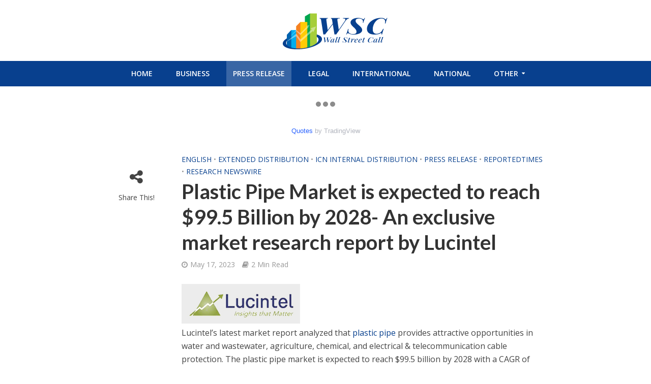

--- FILE ---
content_type: text/html; charset=UTF-8
request_url: https://reportedtimes.com/plastic-pipe-market-is-expected-to-reach-99-5-billion-by-2028-an-exclusive-market-research-report-by-lucintel/
body_size: 14956
content:
<!DOCTYPE html>
<html lang="en-US">
<head>
<meta name="msvalidate.01" content="87E2E1E675C5A949324193841885725F" />
	<!-- Global site tag (gtag.js) - Google Analytics -->
<script async src="https://www.googletagmanager.com/gtag/js?id=UA-170627013-9"></script>
<script>
  window.dataLayer = window.dataLayer || [];
  function gtag(){dataLayer.push(arguments);}
  gtag('js', new Date());

  gtag('config', 'UA-170627013-9');
</script>

<meta charset="UTF-8">
<meta name="viewport" content="width=device-width,initial-scale=1.0">
<link rel="pingback" href="https://reportedtimes.com/xmlrpc.php">
<title>Plastic Pipe Market is expected to reach $99.5 Billion by 2028- An exclusive market research report by Lucintel &#8211; Wall Street Call</title>
<meta name='robots' content='max-image-preview:large' />
<link rel='dns-prefetch' href='//www.googletagmanager.com' />
<link rel='dns-prefetch' href='//fonts.googleapis.com' />
<link rel="alternate" type="application/rss+xml" title="Wall Street Call &raquo; Feed" href="https://reportedtimes.com/feed/" />
<link rel="alternate" type="application/rss+xml" title="Wall Street Call &raquo; Comments Feed" href="https://reportedtimes.com/comments/feed/" />
<link rel="alternate" title="oEmbed (JSON)" type="application/json+oembed" href="https://reportedtimes.com/wp-json/oembed/1.0/embed?url=https%3A%2F%2Freportedtimes.com%2Fplastic-pipe-market-is-expected-to-reach-99-5-billion-by-2028-an-exclusive-market-research-report-by-lucintel%2F" />
<link rel="alternate" title="oEmbed (XML)" type="text/xml+oembed" href="https://reportedtimes.com/wp-json/oembed/1.0/embed?url=https%3A%2F%2Freportedtimes.com%2Fplastic-pipe-market-is-expected-to-reach-99-5-billion-by-2028-an-exclusive-market-research-report-by-lucintel%2F&#038;format=xml" />
<style id='wp-img-auto-sizes-contain-inline-css' type='text/css'>
img:is([sizes=auto i],[sizes^="auto," i]){contain-intrinsic-size:3000px 1500px}
/*# sourceURL=wp-img-auto-sizes-contain-inline-css */
</style>
<style id='wp-emoji-styles-inline-css' type='text/css'>

	img.wp-smiley, img.emoji {
		display: inline !important;
		border: none !important;
		box-shadow: none !important;
		height: 1em !important;
		width: 1em !important;
		margin: 0 0.07em !important;
		vertical-align: -0.1em !important;
		background: none !important;
		padding: 0 !important;
	}
/*# sourceURL=wp-emoji-styles-inline-css */
</style>
<style id='wp-block-library-inline-css' type='text/css'>
:root{--wp-block-synced-color:#7a00df;--wp-block-synced-color--rgb:122,0,223;--wp-bound-block-color:var(--wp-block-synced-color);--wp-editor-canvas-background:#ddd;--wp-admin-theme-color:#007cba;--wp-admin-theme-color--rgb:0,124,186;--wp-admin-theme-color-darker-10:#006ba1;--wp-admin-theme-color-darker-10--rgb:0,107,160.5;--wp-admin-theme-color-darker-20:#005a87;--wp-admin-theme-color-darker-20--rgb:0,90,135;--wp-admin-border-width-focus:2px}@media (min-resolution:192dpi){:root{--wp-admin-border-width-focus:1.5px}}.wp-element-button{cursor:pointer}:root .has-very-light-gray-background-color{background-color:#eee}:root .has-very-dark-gray-background-color{background-color:#313131}:root .has-very-light-gray-color{color:#eee}:root .has-very-dark-gray-color{color:#313131}:root .has-vivid-green-cyan-to-vivid-cyan-blue-gradient-background{background:linear-gradient(135deg,#00d084,#0693e3)}:root .has-purple-crush-gradient-background{background:linear-gradient(135deg,#34e2e4,#4721fb 50%,#ab1dfe)}:root .has-hazy-dawn-gradient-background{background:linear-gradient(135deg,#faaca8,#dad0ec)}:root .has-subdued-olive-gradient-background{background:linear-gradient(135deg,#fafae1,#67a671)}:root .has-atomic-cream-gradient-background{background:linear-gradient(135deg,#fdd79a,#004a59)}:root .has-nightshade-gradient-background{background:linear-gradient(135deg,#330968,#31cdcf)}:root .has-midnight-gradient-background{background:linear-gradient(135deg,#020381,#2874fc)}:root{--wp--preset--font-size--normal:16px;--wp--preset--font-size--huge:42px}.has-regular-font-size{font-size:1em}.has-larger-font-size{font-size:2.625em}.has-normal-font-size{font-size:var(--wp--preset--font-size--normal)}.has-huge-font-size{font-size:var(--wp--preset--font-size--huge)}.has-text-align-center{text-align:center}.has-text-align-left{text-align:left}.has-text-align-right{text-align:right}.has-fit-text{white-space:nowrap!important}#end-resizable-editor-section{display:none}.aligncenter{clear:both}.items-justified-left{justify-content:flex-start}.items-justified-center{justify-content:center}.items-justified-right{justify-content:flex-end}.items-justified-space-between{justify-content:space-between}.screen-reader-text{border:0;clip-path:inset(50%);height:1px;margin:-1px;overflow:hidden;padding:0;position:absolute;width:1px;word-wrap:normal!important}.screen-reader-text:focus{background-color:#ddd;clip-path:none;color:#444;display:block;font-size:1em;height:auto;left:5px;line-height:normal;padding:15px 23px 14px;text-decoration:none;top:5px;width:auto;z-index:100000}html :where(.has-border-color){border-style:solid}html :where([style*=border-top-color]){border-top-style:solid}html :where([style*=border-right-color]){border-right-style:solid}html :where([style*=border-bottom-color]){border-bottom-style:solid}html :where([style*=border-left-color]){border-left-style:solid}html :where([style*=border-width]){border-style:solid}html :where([style*=border-top-width]){border-top-style:solid}html :where([style*=border-right-width]){border-right-style:solid}html :where([style*=border-bottom-width]){border-bottom-style:solid}html :where([style*=border-left-width]){border-left-style:solid}html :where(img[class*=wp-image-]){height:auto;max-width:100%}:where(figure){margin:0 0 1em}html :where(.is-position-sticky){--wp-admin--admin-bar--position-offset:var(--wp-admin--admin-bar--height,0px)}@media screen and (max-width:600px){html :where(.is-position-sticky){--wp-admin--admin-bar--position-offset:0px}}

/*# sourceURL=wp-block-library-inline-css */
</style><style id='global-styles-inline-css' type='text/css'>
:root{--wp--preset--aspect-ratio--square: 1;--wp--preset--aspect-ratio--4-3: 4/3;--wp--preset--aspect-ratio--3-4: 3/4;--wp--preset--aspect-ratio--3-2: 3/2;--wp--preset--aspect-ratio--2-3: 2/3;--wp--preset--aspect-ratio--16-9: 16/9;--wp--preset--aspect-ratio--9-16: 9/16;--wp--preset--color--black: #000000;--wp--preset--color--cyan-bluish-gray: #abb8c3;--wp--preset--color--white: #ffffff;--wp--preset--color--pale-pink: #f78da7;--wp--preset--color--vivid-red: #cf2e2e;--wp--preset--color--luminous-vivid-orange: #ff6900;--wp--preset--color--luminous-vivid-amber: #fcb900;--wp--preset--color--light-green-cyan: #7bdcb5;--wp--preset--color--vivid-green-cyan: #00d084;--wp--preset--color--pale-cyan-blue: #8ed1fc;--wp--preset--color--vivid-cyan-blue: #0693e3;--wp--preset--color--vivid-purple: #9b51e0;--wp--preset--gradient--vivid-cyan-blue-to-vivid-purple: linear-gradient(135deg,rgb(6,147,227) 0%,rgb(155,81,224) 100%);--wp--preset--gradient--light-green-cyan-to-vivid-green-cyan: linear-gradient(135deg,rgb(122,220,180) 0%,rgb(0,208,130) 100%);--wp--preset--gradient--luminous-vivid-amber-to-luminous-vivid-orange: linear-gradient(135deg,rgb(252,185,0) 0%,rgb(255,105,0) 100%);--wp--preset--gradient--luminous-vivid-orange-to-vivid-red: linear-gradient(135deg,rgb(255,105,0) 0%,rgb(207,46,46) 100%);--wp--preset--gradient--very-light-gray-to-cyan-bluish-gray: linear-gradient(135deg,rgb(238,238,238) 0%,rgb(169,184,195) 100%);--wp--preset--gradient--cool-to-warm-spectrum: linear-gradient(135deg,rgb(74,234,220) 0%,rgb(151,120,209) 20%,rgb(207,42,186) 40%,rgb(238,44,130) 60%,rgb(251,105,98) 80%,rgb(254,248,76) 100%);--wp--preset--gradient--blush-light-purple: linear-gradient(135deg,rgb(255,206,236) 0%,rgb(152,150,240) 100%);--wp--preset--gradient--blush-bordeaux: linear-gradient(135deg,rgb(254,205,165) 0%,rgb(254,45,45) 50%,rgb(107,0,62) 100%);--wp--preset--gradient--luminous-dusk: linear-gradient(135deg,rgb(255,203,112) 0%,rgb(199,81,192) 50%,rgb(65,88,208) 100%);--wp--preset--gradient--pale-ocean: linear-gradient(135deg,rgb(255,245,203) 0%,rgb(182,227,212) 50%,rgb(51,167,181) 100%);--wp--preset--gradient--electric-grass: linear-gradient(135deg,rgb(202,248,128) 0%,rgb(113,206,126) 100%);--wp--preset--gradient--midnight: linear-gradient(135deg,rgb(2,3,129) 0%,rgb(40,116,252) 100%);--wp--preset--font-size--small: 13px;--wp--preset--font-size--medium: 20px;--wp--preset--font-size--large: 36px;--wp--preset--font-size--x-large: 42px;--wp--preset--spacing--20: 0.44rem;--wp--preset--spacing--30: 0.67rem;--wp--preset--spacing--40: 1rem;--wp--preset--spacing--50: 1.5rem;--wp--preset--spacing--60: 2.25rem;--wp--preset--spacing--70: 3.38rem;--wp--preset--spacing--80: 5.06rem;--wp--preset--shadow--natural: 6px 6px 9px rgba(0, 0, 0, 0.2);--wp--preset--shadow--deep: 12px 12px 50px rgba(0, 0, 0, 0.4);--wp--preset--shadow--sharp: 6px 6px 0px rgba(0, 0, 0, 0.2);--wp--preset--shadow--outlined: 6px 6px 0px -3px rgb(255, 255, 255), 6px 6px rgb(0, 0, 0);--wp--preset--shadow--crisp: 6px 6px 0px rgb(0, 0, 0);}:where(.is-layout-flex){gap: 0.5em;}:where(.is-layout-grid){gap: 0.5em;}body .is-layout-flex{display: flex;}.is-layout-flex{flex-wrap: wrap;align-items: center;}.is-layout-flex > :is(*, div){margin: 0;}body .is-layout-grid{display: grid;}.is-layout-grid > :is(*, div){margin: 0;}:where(.wp-block-columns.is-layout-flex){gap: 2em;}:where(.wp-block-columns.is-layout-grid){gap: 2em;}:where(.wp-block-post-template.is-layout-flex){gap: 1.25em;}:where(.wp-block-post-template.is-layout-grid){gap: 1.25em;}.has-black-color{color: var(--wp--preset--color--black) !important;}.has-cyan-bluish-gray-color{color: var(--wp--preset--color--cyan-bluish-gray) !important;}.has-white-color{color: var(--wp--preset--color--white) !important;}.has-pale-pink-color{color: var(--wp--preset--color--pale-pink) !important;}.has-vivid-red-color{color: var(--wp--preset--color--vivid-red) !important;}.has-luminous-vivid-orange-color{color: var(--wp--preset--color--luminous-vivid-orange) !important;}.has-luminous-vivid-amber-color{color: var(--wp--preset--color--luminous-vivid-amber) !important;}.has-light-green-cyan-color{color: var(--wp--preset--color--light-green-cyan) !important;}.has-vivid-green-cyan-color{color: var(--wp--preset--color--vivid-green-cyan) !important;}.has-pale-cyan-blue-color{color: var(--wp--preset--color--pale-cyan-blue) !important;}.has-vivid-cyan-blue-color{color: var(--wp--preset--color--vivid-cyan-blue) !important;}.has-vivid-purple-color{color: var(--wp--preset--color--vivid-purple) !important;}.has-black-background-color{background-color: var(--wp--preset--color--black) !important;}.has-cyan-bluish-gray-background-color{background-color: var(--wp--preset--color--cyan-bluish-gray) !important;}.has-white-background-color{background-color: var(--wp--preset--color--white) !important;}.has-pale-pink-background-color{background-color: var(--wp--preset--color--pale-pink) !important;}.has-vivid-red-background-color{background-color: var(--wp--preset--color--vivid-red) !important;}.has-luminous-vivid-orange-background-color{background-color: var(--wp--preset--color--luminous-vivid-orange) !important;}.has-luminous-vivid-amber-background-color{background-color: var(--wp--preset--color--luminous-vivid-amber) !important;}.has-light-green-cyan-background-color{background-color: var(--wp--preset--color--light-green-cyan) !important;}.has-vivid-green-cyan-background-color{background-color: var(--wp--preset--color--vivid-green-cyan) !important;}.has-pale-cyan-blue-background-color{background-color: var(--wp--preset--color--pale-cyan-blue) !important;}.has-vivid-cyan-blue-background-color{background-color: var(--wp--preset--color--vivid-cyan-blue) !important;}.has-vivid-purple-background-color{background-color: var(--wp--preset--color--vivid-purple) !important;}.has-black-border-color{border-color: var(--wp--preset--color--black) !important;}.has-cyan-bluish-gray-border-color{border-color: var(--wp--preset--color--cyan-bluish-gray) !important;}.has-white-border-color{border-color: var(--wp--preset--color--white) !important;}.has-pale-pink-border-color{border-color: var(--wp--preset--color--pale-pink) !important;}.has-vivid-red-border-color{border-color: var(--wp--preset--color--vivid-red) !important;}.has-luminous-vivid-orange-border-color{border-color: var(--wp--preset--color--luminous-vivid-orange) !important;}.has-luminous-vivid-amber-border-color{border-color: var(--wp--preset--color--luminous-vivid-amber) !important;}.has-light-green-cyan-border-color{border-color: var(--wp--preset--color--light-green-cyan) !important;}.has-vivid-green-cyan-border-color{border-color: var(--wp--preset--color--vivid-green-cyan) !important;}.has-pale-cyan-blue-border-color{border-color: var(--wp--preset--color--pale-cyan-blue) !important;}.has-vivid-cyan-blue-border-color{border-color: var(--wp--preset--color--vivid-cyan-blue) !important;}.has-vivid-purple-border-color{border-color: var(--wp--preset--color--vivid-purple) !important;}.has-vivid-cyan-blue-to-vivid-purple-gradient-background{background: var(--wp--preset--gradient--vivid-cyan-blue-to-vivid-purple) !important;}.has-light-green-cyan-to-vivid-green-cyan-gradient-background{background: var(--wp--preset--gradient--light-green-cyan-to-vivid-green-cyan) !important;}.has-luminous-vivid-amber-to-luminous-vivid-orange-gradient-background{background: var(--wp--preset--gradient--luminous-vivid-amber-to-luminous-vivid-orange) !important;}.has-luminous-vivid-orange-to-vivid-red-gradient-background{background: var(--wp--preset--gradient--luminous-vivid-orange-to-vivid-red) !important;}.has-very-light-gray-to-cyan-bluish-gray-gradient-background{background: var(--wp--preset--gradient--very-light-gray-to-cyan-bluish-gray) !important;}.has-cool-to-warm-spectrum-gradient-background{background: var(--wp--preset--gradient--cool-to-warm-spectrum) !important;}.has-blush-light-purple-gradient-background{background: var(--wp--preset--gradient--blush-light-purple) !important;}.has-blush-bordeaux-gradient-background{background: var(--wp--preset--gradient--blush-bordeaux) !important;}.has-luminous-dusk-gradient-background{background: var(--wp--preset--gradient--luminous-dusk) !important;}.has-pale-ocean-gradient-background{background: var(--wp--preset--gradient--pale-ocean) !important;}.has-electric-grass-gradient-background{background: var(--wp--preset--gradient--electric-grass) !important;}.has-midnight-gradient-background{background: var(--wp--preset--gradient--midnight) !important;}.has-small-font-size{font-size: var(--wp--preset--font-size--small) !important;}.has-medium-font-size{font-size: var(--wp--preset--font-size--medium) !important;}.has-large-font-size{font-size: var(--wp--preset--font-size--large) !important;}.has-x-large-font-size{font-size: var(--wp--preset--font-size--x-large) !important;}
/*# sourceURL=global-styles-inline-css */
</style>

<style id='classic-theme-styles-inline-css' type='text/css'>
/*! This file is auto-generated */
.wp-block-button__link{color:#fff;background-color:#32373c;border-radius:9999px;box-shadow:none;text-decoration:none;padding:calc(.667em + 2px) calc(1.333em + 2px);font-size:1.125em}.wp-block-file__button{background:#32373c;color:#fff;text-decoration:none}
/*# sourceURL=/wp-includes/css/classic-themes.min.css */
</style>
<link rel='stylesheet' id='contact-form-7-css' href='https://reportedtimes.com/wp-content/plugins/contact-form-7/includes/css/styles.css?ver=6.1.4' type='text/css' media='all' />
<style id='contact-form-7-inline-css' type='text/css'>
.wpcf7 .wpcf7-recaptcha iframe {margin-bottom: 0;}.wpcf7 .wpcf7-recaptcha[data-align="center"] > div {margin: 0 auto;}.wpcf7 .wpcf7-recaptcha[data-align="right"] > div {margin: 0 0 0 auto;}
/*# sourceURL=contact-form-7-inline-css */
</style>
<link rel='stylesheet' id='orbisius_ct_herald_child_theme_parent_style-css' href='https://reportedtimes.com/wp-content/themes/herald/style.css?ver=1.5.1' type='text/css' media='all' />
<link rel='stylesheet' id='orbisius_ct_herald_child_theme_parent_style_child_style-css' href='https://reportedtimes.com/wp-content/themes/herald-child-theme/style.css?yytg&#038;ver=2645af5e6b6c1ee3ccb4ced9e4f03500' type='text/css' media='all' />
<link rel='stylesheet' id='herald-fonts-css' href='https://fonts.googleapis.com/css?family=Open+Sans%3A400%2C600%7CLato%3A400%2C700&#038;subset=latin%2Clatin-ext&#038;ver=1.5.1' type='text/css' media='all' />
<link rel='stylesheet' id='herald-main-css' href='https://reportedtimes.com/wp-content/themes/herald/assets/css/min.css?ver=1.5.1' type='text/css' media='all' />
<style id='herald-main-inline-css' type='text/css'>
.herald-site-header .header-top,.header-top .herald-in-popup,.header-top .herald-menu ul{background: #111111;color: #ffffff;}.header-top a{color: #ffffff;}.header-top a:hover,.header-top .herald-menu li:hover > a{color: #ffffff;}.header-top .herald-menu-popup:hover > span,.header-top .herald-menu-popup-search span:hover,.header-top .herald-menu-popup-search.herald-search-active{color: #ffffff;}#wp-calendar tbody td a{background: #08408e;color:#FFF;}.header-middle{background-color: #ffffff;color: #ffffff;}.header-middle a{color: #ffffff;}.header-middle.herald-header-wraper,.header-middle .col-lg-12{height: 120px;}.header-middle .sub-menu{background-color: #ffffff;}.header-middle .sub-menu a,.header-middle .herald-search-submit:hover,.header-middle li.herald-mega-menu .col-lg-3 a:hover,.header-middle li.herald-mega-menu .col-lg-3 a:hover:after{color: #111111;}.header-middle .herald-menu li:hover > a,.header-middle .herald-menu-popup-search:hover > span{color: #111111;background-color: #ffffff;}.header-middle .current-menu-parent a,.header-middle .current-menu-ancestor a,.header-middle .current_page_item > a,.header-middle .current-menu-item > a{background-color: rgba(255,255,255,0.2); }.header-middle .sub-menu > li > a,.header-middle .herald-search-submit,.header-middle li.herald-mega-menu .col-lg-3 a{color: rgba(17,17,17,0.7); }.header-middle .sub-menu > li:hover > a{color: #111111; }.header-middle .herald-in-popup{background-color: #ffffff;}.header-middle .herald-menu-popup a{color: #111111;}.header-middle .herald-in-popup{background-color: #ffffff;}.header-middle .herald-search-input{color: #111111;}.header-middle .herald-menu-popup a{color: #111111;}.header-middle .herald-menu-popup > span,.header-middle .herald-search-active > span{color: #ffffff;}.header-middle .herald-menu-popup:hover > span,.header-middle .herald-search-active > span{background-color: #ffffff;color: #111111;}.header-bottom{background: #08408e;color: #ffffff;}.header-bottom a,.header-bottom .herald-site-header .herald-search-submit{color: #ffffff;}.header-bottom a:hover{color: #424242;}.header-bottom a:hover,.header-bottom .herald-menu li:hover > a,.header-bottom li.herald-mega-menu .col-lg-3 a:hover:after{color: #424242;}.header-bottom .herald-menu li:hover > a,.header-bottom .herald-menu-popup-search:hover > span{color: #424242;background-color: #ffffff;}.header-bottom .current-menu-parent a,.header-bottom .current-menu-ancestor a,.header-bottom .current_page_item > a,.header-bottom .current-menu-item > a {background-color: rgba(255,255,255,0.2); }.header-bottom .sub-menu{background-color: #ffffff;}.header-bottom .herald-menu li.herald-mega-menu .col-lg-3 a,.header-bottom .sub-menu > li > a,.header-bottom .herald-search-submit{color: rgba(66,66,66,0.7); }.header-bottom .herald-menu li.herald-mega-menu .col-lg-3 a:hover,.header-bottom .sub-menu > li:hover > a{color: #424242; }.header-bottom .sub-menu > li > a,.header-bottom .herald-search-submit{color: rgba(66,66,66,0.7); }.header-bottom .sub-menu > li:hover > a{color: #424242; }.header-bottom .herald-in-popup{background-color: #ffffff;}.header-bottom .herald-menu-popup a{color: #424242;}.header-bottom .herald-in-popup,.header-bottom .herald-search-input{background-color: #ffffff;}.header-bottom .herald-menu-popup a,.header-bottom .herald-search-input{color: #424242;}.header-bottom .herald-menu-popup > span,.header-bottom .herald-search-active > span{color: #ffffff;}.header-bottom .herald-menu-popup:hover > span,.header-bottom .herald-search-active > span{background-color: #ffffff;color: #424242;}.herald-header-sticky{background: #08408e;color: #ffffff;}.herald-header-sticky a{color: #ffffff;}.herald-header-sticky .herald-menu li:hover > a{color: #444444;background-color: #ffffff;}.herald-header-sticky .sub-menu{background-color: #ffffff;}.herald-header-sticky .sub-menu a{color: #444444;}.herald-header-sticky .sub-menu > li:hover > a{color: #08408e;}.herald-header-sticky .herald-in-popup,.herald-header-sticky .herald-search-input{background-color: #ffffff;}.herald-header-sticky .herald-menu-popup a{color: #444444;}.herald-header-sticky .herald-menu-popup > span,.herald-header-sticky .herald-search-active > span{color: #ffffff;}.herald-header-sticky .herald-menu-popup:hover > span,.herald-header-sticky .herald-search-active > span{background-color: #ffffff;color: #444444;}.herald-header-sticky .herald-search-input,.herald-header-sticky .herald-search-submit{color: #444444;}.herald-header-sticky .herald-menu li:hover > a,.herald-header-sticky .herald-menu-popup-search:hover > span{color: #444444;background-color: #ffffff;}.header-trending{background: #eeeeee;color: #666666;}.header-trending a{color: #666666;}.header-trending a:hover{color: #111111;}body { background-color: #ffffff;color: #444444;font-family: 'Open Sans';font-weight: 400;}.herald-site-content{background-color:#ffffff;}h1, h2, h3, h4, h5, h6,.h1, .h2, .h3, .h4, .h5, .h6, .h7{font-family: 'Lato';font-weight: 700;}.header-middle .herald-menu,.header-bottom .herald-menu,.herald-header-sticky .herald-menu,.herald-mobile-nav{font-family: 'Open Sans';font-weight: 600;}.herald-menu li.herald-mega-menu .herald-ovrld .meta-category a{font-family: 'Open Sans';font-weight: 400;}.herald-entry-content blockquote p{color: #08408e;}pre {background: rgba(68,68,68,0.06);border: 1px solid rgba(68,68,68,0.2);}thead {background: rgba(68,68,68,0.06);}a,.entry-title a:hover,.herald-menu .sub-menu li .meta-category a{color: #08408e;}.entry-meta-wrapper .entry-meta span:before,.entry-meta-wrapper .entry-meta a:before,.entry-meta-wrapper .entry-meta .meta-item:before,.entry-meta-wrapper .entry-meta div,li.herald-mega-menu .sub-menu .entry-title a,.entry-meta-wrapper .herald-author-twitter{color: #444444;}.herald-mod-title h1,.herald-mod-title h2,.herald-mod-title h4{color: #ffffff;}.herald-mod-head:after,.herald-mod-title .herald-color,.widget-title:after,.widget-title span{color: #ffffff;background-color: #333333;}.herald-ovrld .meta-category a,.herald-fa-wrapper .meta-category a{background-color: #08408e;}.meta-tags a,.widget_tag_cloud a,.herald-share-meta:after{background: rgba(51,51,51,0.1);}h1, h2, h3, h4, h5, h6,.entry-title a {color: #333333;}.herald-pagination .page-numbers,.herald-mod-subnav a,.herald-mod-actions a,.herald-slider-controls div,.meta-tags a,.widget.widget_tag_cloud a,.herald-sidebar .mks_autor_link_wrap a,.mks_themeforest_widget .mks_read_more a,.herald-read-more{color: #444444;}.widget.widget_tag_cloud a:hover,.entry-content .meta-tags a:hover{background-color: #08408e;color: #FFF;}.herald-pagination .prev.page-numbers,.herald-pagination .next.page-numbers,.herald-pagination .prev.page-numbers:hover,.herald-pagination .next.page-numbers:hover,.herald-pagination .page-numbers.current,.herald-pagination .page-numbers.current:hover,.herald-next a,.herald-pagination .herald-next a:hover,.herald-prev a,.herald-pagination .herald-prev a:hover,.herald-load-more a,.herald-load-more a:hover,.entry-content .herald-search-submit,.herald-mod-desc .herald-search-submit,.wpcf7-submit{background-color:#08408e;color: #FFF;}.herald-pagination .page-numbers:hover{background-color: rgba(68,68,68,0.1);}.widget a,.recentcomments a,.widget a:hover,.herald-sticky-next a:hover,.herald-sticky-prev a:hover,.herald-mod-subnav a:hover,.herald-mod-actions a:hover,.herald-slider-controls div:hover,.meta-tags a:hover,.widget_tag_cloud a:hover,.mks_autor_link_wrap a:hover,.mks_themeforest_widget .mks_read_more a:hover,.herald-read-more:hover,.widget .entry-title a:hover,li.herald-mega-menu .sub-menu .entry-title a:hover,.entry-meta-wrapper .meta-item:hover a,.entry-meta-wrapper .meta-item:hover a:before,.entry-meta-wrapper .herald-share:hover > span,.entry-meta-wrapper .herald-author-name:hover,.entry-meta-wrapper .herald-author-twitter:hover,.entry-meta-wrapper .herald-author-twitter:hover:before{color:#08408e;}.widget ul li a,.widget .entry-title a,.herald-author-name,.entry-meta-wrapper .meta-item,.entry-meta-wrapper .meta-item span,.entry-meta-wrapper .meta-item a,.herald-mod-actions a{color: #444444;}.widget li:before{background: rgba(68,68,68,0.3);}.widget_categories .count{background: #08408e;color: #FFF;}input[type="submit"],.spinner > div{background-color: #08408e;}.herald-mod-actions a:hover,.comment-body .edit-link a,.herald-breadcrumbs a:hover{color:#08408e;}.herald-header-wraper .herald-soc-nav a:hover,.meta-tags span,li.herald-mega-menu .herald-ovrld .entry-title a,li.herald-mega-menu .herald-ovrld .entry-title a:hover,.herald-ovrld .entry-meta .herald-reviews i:before{color: #FFF;}.entry-meta .meta-item, .entry-meta span, .entry-meta a,.meta-category span,.post-date,.recentcomments,.rss-date,.comment-metadata a,.entry-meta a:hover,.herald-menu li.herald-mega-menu .col-lg-3 a:after,.herald-breadcrumbs,.herald-breadcrumbs a,.entry-meta .herald-reviews i:before{color: #999999;}.herald-lay-a .herald-lay-over{background: #ffffff;}.herald-pagination a:hover,input[type="submit"]:hover,.entry-content .herald-search-submit:hover,.wpcf7-submit:hover,.herald-fa-wrapper .meta-category a:hover,.herald-ovrld .meta-category a:hover,.herald-mod-desc .herald-search-submit:hover,.herald-single-sticky .herald-share li a:hover{cursor: pointer;text-decoration: none;background-image: -moz-linear-gradient(left,rgba(0,0,0,0.1) 0%,rgba(0,0,0,0.1) 100%);background-image: -webkit-gradient(linear,left top,right top,color-stop(0%,rgba(0,0,0,0.1)),color-stop(100%,rgba(0,0,0,0.1)));background-image: -webkit-linear-gradient(left,rgba(0,0,0,0.1) 0%,rgba(0,0,0,0.1) 100%);background-image: -o-linear-gradient(left,rgba(0,0,0,0.1) 0%,rgba(0,0,0,0.1) 100%);background-image: -ms-linear-gradient(left,rgba(0,0,0,0.1) 0%,rgba(0,0,0,0.1) 100%);background-image: linear-gradient(to right,rgba(0,0,0,0.1) 0%,rgba(0,0,0,0.1) 100%);}.herald-sticky-next a,.herald-sticky-prev a{color: #444444;}.herald-sticky-prev a:before,.herald-sticky-next a:before,.herald-comment-action,.meta-tags span,.herald-entry-content .herald-link-pages a{background: #444444;}.herald-sticky-prev a:hover:before,.herald-sticky-next a:hover:before,.herald-comment-action:hover,div.mejs-controls .mejs-time-rail .mejs-time-current,.herald-entry-content .herald-link-pages a:hover{background: #08408e;} .herald-site-footer{background: #222222;color: #dddddd;}.herald-site-footer .widget-title span{color: #dddddd;background: transparent;}.herald-site-footer .widget-title:before{background:#dddddd;}.herald-site-footer .widget-title:after,.herald-site-footer .widget_tag_cloud a{background: rgba(221,221,221,0.1);}.herald-site-footer .widget li:before{background: rgba(221,221,221,0.3);}.herald-site-footer a,.herald-site-footer .widget a:hover,.herald-site-footer .widget .meta-category a,.herald-site-footer .herald-slider-controls .owl-prev:hover,.herald-site-footer .herald-slider-controls .owl-next:hover,.herald-site-footer .herald-slider-controls .herald-mod-actions:hover{color: #ffffff;}.herald-site-footer .widget a,.herald-site-footer .mks_author_widget h3{color: #dddddd;}.herald-site-footer .entry-meta .meta-item, .herald-site-footer .entry-meta span, .herald-site-footer .entry-meta a, .herald-site-footer .meta-category span, .herald-site-footer .post-date, .herald-site-footer .recentcomments, .herald-site-footer .rss-date, .herald-site-footer .comment-metadata a{color: #aaaaaa;}.herald-site-footer .mks_author_widget .mks_autor_link_wrap a, .herald-site-footer.mks_read_more a, .herald-site-footer .herald-read-more,.herald-site-footer .herald-slider-controls .owl-prev, .herald-site-footer .herald-slider-controls .owl-next, .herald-site-footer .herald-mod-wrap .herald-mod-actions a{border-color: rgba(221,221,221,0.2);}.herald-site-footer .mks_author_widget .mks_autor_link_wrap a:hover, .herald-site-footer.mks_read_more a:hover, .herald-site-footer .herald-read-more:hover,.herald-site-footer .herald-slider-controls .owl-prev:hover, .herald-site-footer .herald-slider-controls .owl-next:hover, .herald-site-footer .herald-mod-wrap .herald-mod-actions a:hover{border-color: rgba(255,255,255,0.5);}.herald-site-footer .widget_search .herald-search-input{color: #222222;}.herald-site-footer .widget_tag_cloud a:hover{background:#ffffff;color:#FFF;}.footer-bottom a{color:#dddddd;}.footer-bottom a:hover,.footer-bottom .herald-copyright a{color:#ffffff;}.footer-bottom .herald-menu li:hover > a{color: #ffffff;}.footer-bottom .sub-menu{background-color: rgba(0,0,0,0.5);} .herald-pagination{border-top: 1px solid rgba(51,51,51,0.1);}.entry-content a:hover,.comment-respond a:hover,.comment-reply-link:hover{border-bottom: 2px solid #08408e;}.footer-bottom .herald-copyright a:hover{border-bottom: 2px solid #ffffff;}.herald-slider-controls .owl-prev,.herald-slider-controls .owl-next,.herald-mod-wrap .herald-mod-actions a{border: 1px solid rgba(68,68,68,0.2);}.herald-slider-controls .owl-prev:hover,.herald-slider-controls .owl-next:hover,.herald-mod-wrap .herald-mod-actions a:hover{border-color: rgba(8,64,142,0.5);}.herald-pagination,.herald-link-pages,#wp-calendar thead th,#wp-calendar tbody td,#wp-calendar tbody td:last-child{border-color: rgba(68,68,68,0.1);}.herald-lay-h:after,.herald-site-content .herald-related .herald-lay-h:after,.herald-lay-e:after,.herald-site-content .herald-related .herald-lay-e:after,.herald-lay-j:after,.herald-site-content .herald-related .herald-lay-j:after,.herald-lay-l:after,.herald-site-content .herald-related .herald-lay-l:after {background-color: rgba(68,68,68,0.1);}input[type="text"], input[type="email"], input[type="url"], input[type="tel"], input[type="number"], input[type="date"], input[type="password"], select, textarea,.herald-single-sticky,td,th,table,.mks_author_widget .mks_autor_link_wrap a,.mks_read_more a,.herald-read-more{border-color: rgba(68,68,68,0.2);}.entry-content .herald-search-input,.herald-fake-button,input[type="text"]:focus, input[type="email"]:focus, input[type="url"]:focus, input[type="tel"]:focus, input[type="number"]:focus, input[type="date"]:focus, input[type="password"]:focus, textarea:focus{border-color: rgba(68,68,68,0.3);}.mks_author_widget .mks_autor_link_wrap a:hover,.mks_read_more a:hover,.herald-read-more:hover{border-color: rgba(8,64,142,0.5);}.comment-form,.herald-gray-area,.entry-content .herald-search-form,.herald-mod-desc .herald-search-form{background-color: rgba(68,68,68,0.06);border: 1px solid rgba(68,68,68,0.15);}.herald-boxed .herald-breadcrumbs{background-color: rgba(68,68,68,0.06);}.herald-breadcrumbs{border-color: rgba(68,68,68,0.15);}.single .herald-entry-content .herald-ad,.archive .herald-posts .herald-ad{border-top: 1px solid rgba(68,68,68,0.15);}.archive .herald-posts .herald-ad{border-bottom: 1px solid rgba(68,68,68,0.15);}li.comment .comment-body:after{background-color: rgba(68,68,68,0.06);}.herald-pf-invert .entry-title a:hover .herald-format-icon{background: #08408e;}.herald-responsive-header,.herald-mobile-nav,.herald-responsive-header .herald-menu-popup-search .fa{color: #ffffff;background: #08408e;}.herald-responsive-header a{color: #ffffff;}.herald-mobile-nav li a{color: #ffffff;}.herald-mobile-nav li a,.herald-mobile-nav .herald-mega-menu.herald-mega-menu-classic>.sub-menu>li>a{border-bottom: 1px solid rgba(255,255,255,0.15);}.herald-mobile-nav{border-right: 1px solid rgba(255,255,255,0.15);}.herald-mobile-nav li a:hover{color: #fff;background-color: #424242;}.herald-menu-toggler{color: #ffffff;border-color: rgba(255,255,255,0.15);}.herald-goto-top{color: #ffffff;background-color: #333333;}.herald-goto-top:hover{background-color: #08408e;}.herald-responsive-header .herald-menu-popup > span,.herald-responsive-header .herald-search-active > span{color: #ffffff;}.herald-responsive-header .herald-menu-popup-search .herald-in-popup{background: #ffffff;}.herald-responsive-header .herald-search-input,.herald-responsive-header .herald-menu-popup-search .herald-search-submit{color: #444444;}.site-title a{text-transform: none;}.site-description{text-transform: none;}.main-navigation{text-transform: uppercase;}.entry-title{text-transform: none;}.meta-category a{text-transform: uppercase;}.herald-mod-title{text-transform: none;}.herald-sidebar .widget-title{text-transform: none;}.herald-site-footer .widget-title{text-transform: none;}.fa-post-thumbnail:before, .herald-ovrld .herald-post-thumbnail span:before, .herald-ovrld .herald-post-thumbnail a:before { opacity: 0.5; }.herald-fa-item:hover .fa-post-thumbnail:before, .herald-ovrld:hover .herald-post-thumbnail a:before, .herald-ovrld:hover .herald-post-thumbnail span:before{ opacity: 0.8; }@media only screen and (min-width: 1249px) {.herald-site-header .header-top,.header-middle,.header-bottom,.herald-header-sticky,.header-trending{ display:block !important;}.herald-responsive-header,.herald-mobile-nav{display:none !important;}.herald-site-content {margin-top: 0 !important;}.herald-mega-menu .sub-menu {display: block;}}
/*# sourceURL=herald-main-inline-css */
</style>
<script type="text/javascript" src="https://reportedtimes.com/wp-includes/js/jquery/jquery.min.js?ver=3.7.1" id="jquery-core-js"></script>
<script type="text/javascript" src="https://reportedtimes.com/wp-includes/js/jquery/jquery-migrate.min.js?ver=3.4.1" id="jquery-migrate-js"></script>

<!-- Google tag (gtag.js) snippet added by Site Kit -->
<!-- Google Analytics snippet added by Site Kit -->
<script type="text/javascript" src="https://www.googletagmanager.com/gtag/js?id=GT-P84L4R4" id="google_gtagjs-js" async></script>
<script type="text/javascript" id="google_gtagjs-js-after">
/* <![CDATA[ */
window.dataLayer = window.dataLayer || [];function gtag(){dataLayer.push(arguments);}
gtag("set","linker",{"domains":["reportedtimes.com"]});
gtag("js", new Date());
gtag("set", "developer_id.dZTNiMT", true);
gtag("config", "GT-P84L4R4");
//# sourceURL=google_gtagjs-js-after
/* ]]> */
</script>
<link rel="https://api.w.org/" href="https://reportedtimes.com/wp-json/" /><link rel="alternate" title="JSON" type="application/json" href="https://reportedtimes.com/wp-json/wp/v2/posts/155816" /><link rel="EditURI" type="application/rsd+xml" title="RSD" href="https://reportedtimes.com/xmlrpc.php?rsd" />

<link rel="canonical" href="https://reportedtimes.com/plastic-pipe-market-is-expected-to-reach-99-5-billion-by-2028-an-exclusive-market-research-report-by-lucintel/" />
<link rel='shortlink' href='https://reportedtimes.com/?p=155816' />
<meta name="generator" content="Site Kit by Google 1.170.0" /><link rel="icon" href="https://reportedtimes.com/wp-content/uploads/2020/06/wsc_favicon1.png" sizes="32x32" />
<link rel="icon" href="https://reportedtimes.com/wp-content/uploads/2020/06/wsc_favicon1.png" sizes="192x192" />
<link rel="apple-touch-icon" href="https://reportedtimes.com/wp-content/uploads/2020/06/wsc_favicon1.png" />
<meta name="msapplication-TileImage" content="https://reportedtimes.com/wp-content/uploads/2020/06/wsc_favicon1.png" />
<!-- Global site tag (gtag.js) - Google Analytics -->
<script async src="https://www.googletagmanager.com/gtag/js?id=UA-96326303-19"></script>
<script>
  window.dataLayer = window.dataLayer || [];
  function gtag(){dataLayer.push(arguments);}
  gtag('js', new Date());

  gtag('config', 'UA-96326303-19');
</script>		<style type="text/css" id="wp-custom-css">
			
.herald-comments{display:none;}
.meta-item.herald-comments{display:none;}
.herald-comment-action{display:none !important;}
img.cwdfimg {
    display: none;
}
.herald-section h2.entry-title.h3 {
    font-size: 22px !important;
}
.postid-149838 .herald-post-thumbnail img{
	float:left;
}
.post-149907 .entry-content .webfeedsFeaturedVisual{
	display : none;
}

.post-150429 .herald-post-thumbnail img {
	float:left;
	background:none;
	width:240px;
}
.cf7_captcha{
	margin-bottom:20px;
}
.wpcf7-not-valid{
	border-color:red !important;
}
span.wpcf7-not-valid-tip{
	position:initial;
	background:none;
	color:red;
}		</style>
		</head>

<body class="wp-singular post-template-default single single-post postid-155816 single-format-standard wp-theme-herald wp-child-theme-herald-child-theme chrome">

	<header id="header" class="herald-site-header">

											<div class="header-middle herald-header-wraper hidden-xs hidden-sm">
	<div class="container">
		<div class="row">
				<div class="col-lg-12 hel-el">
				
										
															<div class="hel-c herald-go-hor">
													<div class="site-branding">
				<span class="site-title h1"><a href="https://reportedtimes.com/" rel="home"><img class="herald-logo" src="https://reportedtimes.com/wp-content/uploads/2021/09/header-logo.png" alt="Wall Street Call" ></a></span>
	</div>
											</div>
					
													
					
				
				</div>
		</div>
		</div>
</div>							<div class="header-bottom herald-header-wraper hidden-sm hidden-xs">
	<div class="container">
		<div class="row">
				<div class="col-lg-12 hel-el">
				
										
															<div class="hel-c">
													<nav class="main-navigation herald-menu">	
				<ul id="menu-news-categories" class="menu"><li id="menu-item-2246" class="menu-item menu-item-type-custom menu-item-object-custom menu-item-home menu-item-2246"><a href="https://reportedtimes.com/">Home</a><li id="menu-item-2190" class="menu-item menu-item-type-taxonomy menu-item-object-category menu-item-2190"><a href="https://reportedtimes.com/category/business/">Business</a><li id="menu-item-2191" class="menu-item menu-item-type-taxonomy menu-item-object-category current-post-ancestor current-menu-parent current-post-parent menu-item-2191"><a href="https://reportedtimes.com/category/press-release/">Press Release</a><li id="menu-item-2192" class="menu-item menu-item-type-taxonomy menu-item-object-category menu-item-2192"><a href="https://reportedtimes.com/category/legal/">Legal</a><li id="menu-item-2198" class="menu-item menu-item-type-taxonomy menu-item-object-category menu-item-2198"><a href="https://reportedtimes.com/category/international/">International</a><li id="menu-item-2197" class="menu-item menu-item-type-taxonomy menu-item-object-category menu-item-2197"><a href="https://reportedtimes.com/category/national/">National</a><li id="menu-item-2247" class="menu-item menu-item-type-taxonomy menu-item-object-category menu-item-has-children menu-item-2247"><a href="https://reportedtimes.com/category/other/">Other</a>
<ul class="sub-menu">
	<li id="menu-item-2195" class="menu-item menu-item-type-taxonomy menu-item-object-category menu-item-2195"><a href="https://reportedtimes.com/category/entertainment/">Entertainment</a>	<li id="menu-item-2196" class="menu-item menu-item-type-taxonomy menu-item-object-category menu-item-2196"><a href="https://reportedtimes.com/category/health/">Health</a>	<li id="menu-item-2199" class="menu-item menu-item-type-taxonomy menu-item-object-category menu-item-2199"><a href="https://reportedtimes.com/category/finance/">Finance</a>	<li id="menu-item-2193" class="menu-item menu-item-type-taxonomy menu-item-object-category menu-item-2193"><a href="https://reportedtimes.com/category/market-research/">Market Research</a>	<li id="menu-item-2194" class="menu-item menu-item-type-taxonomy menu-item-object-category menu-item-2194"><a href="https://reportedtimes.com/category/market-analysis/">Market Analysis</a>	<li id="menu-item-2248" class="menu-item menu-item-type-taxonomy menu-item-object-category menu-item-2248"><a href="https://reportedtimes.com/category/cryptocurrency/">Cryptocurrency</a>	<li id="menu-item-2249" class="menu-item menu-item-type-taxonomy menu-item-object-category menu-item-2249"><a href="https://reportedtimes.com/category/featured/">Featured</a>	<li id="menu-item-2250" class="menu-item menu-item-type-taxonomy menu-item-object-category menu-item-2250"><a href="https://reportedtimes.com/category/science/">Science</a>	<li id="menu-item-2251" class="menu-item menu-item-type-taxonomy menu-item-object-category menu-item-2251"><a href="https://reportedtimes.com/category/technology/">Technology</a></ul>
</ul>	</nav>											</div>
					
															
					
				
				</div>
		</div>
		</div>
</div>					
	</header>
	<!-- TradingView Widget BEGIN -->
<div class="tradingview-widget-container">
  <div class="tradingview-widget-container__widget"></div>
  <div class="tradingview-widget-copyright"><a href="https://www.tradingview.com" rel="noopener" target="_blank"><span class="blue-text">Quotes</span></a> by TradingView</div>
  <script type="text/javascript" src="https://s3.tradingview.com/external-embedding/embed-widget-tickers.js" async>
  {
  "symbols": [
    {
      "proName": "FOREXCOM:SPXUSD",
      "title": "S&P 500"
    },
    {
      "proName": "FOREXCOM:NSXUSD",
      "title": "Nasdaq 100"
    },
    {
      "proName": "FX_IDC:EURUSD",
      "title": "EUR/USD"
    },
    {
      "proName": "BITSTAMP:BTCUSD",
      "title": "BTC/USD"
    },
    {
      "proName": "BITSTAMP:ETHUSD",
      "title": "ETH/USD"
    }
  ],
  "colorTheme": "light",
  "isTransparent": false,
  "locale": "en"
}
  </script>
</div>
<!-- TradingView Widget END -->

			<div id="sticky-header" class="herald-header-sticky herald-header-wraper herald-slide hidden-xs hidden-sm">
	<div class="container">
		<div class="row">
				<div class="col-lg-12 hel-el">
				
															<div class="hel-l herald-go-hor">
													<div class="site-branding mini">
		<span class="site-title h1"><a href="https://reportedtimes.com/" rel="home"><img class="herald-logo-mini" src="https://reportedtimes.com/wp-content/uploads/2021/09/header-logo.png" alt="Wall Street Call" ></a></span>
</div>											</div>
					
										
															<div class="hel-r herald-go-hor">
													<form class="herald-search-form" action="https://reportedtimes.com/" method="get">
	<input name="s" class="herald-search-input" type="text" value="" placeholder="Type here to search..." /><button type="submit" class="herald-search-submit"></button>
</form>											</div>
										
					
				
				</div>
		</div>
		</div>
</div>	
	<div id="herald-responsive-header" class="herald-responsive-header herald-slide hidden-lg hidden-md">
	<div class="container">
		<div class="herald-nav-toggle"><i class="fa fa-bars"></i></div>
				<div class="site-branding mini">
		<span class="site-title h1"><a href="https://reportedtimes.com/" rel="home"><img class="herald-logo-mini" src="https://reportedtimes.com/wp-content/uploads/2021/09/header-logo.png" alt="Wall Street Call" ></a></span>
</div>		<div class="herald-menu-popup-search">
<span class="fa fa-search"></span>
	<div class="herald-in-popup">
		<form class="herald-search-form" action="https://reportedtimes.com/" method="get">
	<input name="s" class="herald-search-input" type="text" value="" placeholder="Type here to search..." /><button type="submit" class="herald-search-submit"></button>
</form>	</div>
</div>	</div>
</div>
<div class="herald-mobile-nav herald-slide hidden-lg hidden-md">
	<ul id="menu-news-categories-1" class="herald-mob-nav"><li class="menu-item menu-item-type-custom menu-item-object-custom menu-item-home menu-item-2246"><a href="https://reportedtimes.com/">Home</a></li>
<li class="menu-item menu-item-type-taxonomy menu-item-object-category menu-item-2190"><a href="https://reportedtimes.com/category/business/">Business</a></li>
<li class="menu-item menu-item-type-taxonomy menu-item-object-category current-post-ancestor current-menu-parent current-post-parent menu-item-2191"><a href="https://reportedtimes.com/category/press-release/">Press Release</a></li>
<li class="menu-item menu-item-type-taxonomy menu-item-object-category menu-item-2192"><a href="https://reportedtimes.com/category/legal/">Legal</a></li>
<li class="menu-item menu-item-type-taxonomy menu-item-object-category menu-item-2198"><a href="https://reportedtimes.com/category/international/">International</a></li>
<li class="menu-item menu-item-type-taxonomy menu-item-object-category menu-item-2197"><a href="https://reportedtimes.com/category/national/">National</a></li>
<li class="menu-item menu-item-type-taxonomy menu-item-object-category menu-item-has-children menu-item-2247"><a href="https://reportedtimes.com/category/other/">Other</a>
<ul class="sub-menu">
	<li class="menu-item menu-item-type-taxonomy menu-item-object-category menu-item-2195"><a href="https://reportedtimes.com/category/entertainment/">Entertainment</a></li>
	<li class="menu-item menu-item-type-taxonomy menu-item-object-category menu-item-2196"><a href="https://reportedtimes.com/category/health/">Health</a></li>
	<li class="menu-item menu-item-type-taxonomy menu-item-object-category menu-item-2199"><a href="https://reportedtimes.com/category/finance/">Finance</a></li>
	<li class="menu-item menu-item-type-taxonomy menu-item-object-category menu-item-2193"><a href="https://reportedtimes.com/category/market-research/">Market Research</a></li>
	<li class="menu-item menu-item-type-taxonomy menu-item-object-category menu-item-2194"><a href="https://reportedtimes.com/category/market-analysis/">Market Analysis</a></li>
	<li class="menu-item menu-item-type-taxonomy menu-item-object-category menu-item-2248"><a href="https://reportedtimes.com/category/cryptocurrency/">Cryptocurrency</a></li>
	<li class="menu-item menu-item-type-taxonomy menu-item-object-category menu-item-2249"><a href="https://reportedtimes.com/category/featured/">Featured</a></li>
	<li class="menu-item menu-item-type-taxonomy menu-item-object-category menu-item-2250"><a href="https://reportedtimes.com/category/science/">Science</a></li>
	<li class="menu-item menu-item-type-taxonomy menu-item-object-category menu-item-2251"><a href="https://reportedtimes.com/category/technology/">Technology</a></li>
</ul>
</li>
</ul></div>
	
	<div id="content" class="herald-site-content herald-slide">

	

<div class="herald-section container herald-no-sid">

			<article id="post-155816" class="herald-single post-155816 post type-post status-publish format-standard hentry category-english category-extended-distribution category-icn-internal-distribution category-press-release category-reportedtimes category-research-newswire">
			<div class="row">
								
		
<div class="col-lg-9 col-md-9 col-mod-single col-mod-main">
	
	<div class="row">

		

	<div class="col-lg-2 col-md-2 col-sm-2 hidden-xs herald-left">

		<div class="entry-meta-wrapper">

					<div class="entry-meta-author">	
								
				<a class="herald-author-name" href="https://reportedtimes.com/author/pressrelease/"></a>

							</div>
		
		
					

	<ul class="herald-share">
		<span class="herald-share-meta"><i class="fa fa-share-alt"></i>Share This!</span>
		<div class="meta-share-wrapper">
							
			     <li class="facebook"> <a href="javascript:void(0);" data-url="http://www.facebook.com/sharer/sharer.php?u=https://reportedtimes.com/plastic-pipe-market-is-expected-to-reach-99-5-billion-by-2028-an-exclusive-market-research-report-by-lucintel/&amp;t=Plastic Pipe Market is expected to reach $99.5 Billion by 2028- An exclusive market research report by Lucintel"><i class="fa fa-facebook"></i><span>Facebook</span></a> </li>
			    
							
			     <li class="twitter"> <a href="javascript:void(0);" data-url="http://twitter.com/intent/tweet?url=https://reportedtimes.com/plastic-pipe-market-is-expected-to-reach-99-5-billion-by-2028-an-exclusive-market-research-report-by-lucintel/&amp;text=Plastic Pipe Market is expected to reach $99.5 Billion by 2028- An exclusive market research report by Lucintel"><i class="fa fa-twitter"></i><span>Twitter</span></a> </li>
			    
							
			     <li class="gplus"> <a href="javascript:void(0);" data-url="https://plus.google.com/share?url=https://reportedtimes.com/plastic-pipe-market-is-expected-to-reach-99-5-billion-by-2028-an-exclusive-market-research-report-by-lucintel/"><i class="fa fa-google-plus"></i><span>Google Plus</span></a> </li>
			    
							
			     <li class="pinterest"> <a href="javascript:void(0);" data-url="http://pinterest.com/pin/create/button/?url=https://reportedtimes.com/plastic-pipe-market-is-expected-to-reach-99-5-billion-by-2028-an-exclusive-market-research-report-by-lucintel/&amp;media=&amp;description=Plastic Pipe Market is expected to reach $99.5 Billion by 2028- An exclusive market research report by Lucintel"><i class="fa fa-pinterest"></i><span>Pinterest</span></a> </li>
			    
							
			     <li class="linkedin"> <a href="javascript:void(0);" data-url="http://www.linkedin.com/shareArticle?mini=true&amp;url=https://reportedtimes.com/plastic-pipe-market-is-expected-to-reach-99-5-billion-by-2028-an-exclusive-market-research-report-by-lucintel/&amp;title=Plastic Pipe Market is expected to reach $99.5 Billion by 2028- An exclusive market research report by Lucintel"><i class="fa fa-linkedin"></i><span>LinkedIn</span></a> </li>
			    
			 
	 	</div>
	</ul>

		
		</div>

	</div>


		<div class="col-lg-10 col-md-10 col-sm-10">
			<header class="entry-header">
			<span class="meta-category"><a href="https://reportedtimes.com/category/english/" class="herald-cat-1965">English</a> <span>&bull;</span> <a href="https://reportedtimes.com/category/extended-distribution/" class="herald-cat-1970">Extended Distribution</a> <span>&bull;</span> <a href="https://reportedtimes.com/category/icn-internal-distribution/" class="herald-cat-1973">iCN Internal Distribution</a> <span>&bull;</span> <a href="https://reportedtimes.com/category/press-release/" class="herald-cat-573">Press Release</a> <span>&bull;</span> <a href="https://reportedtimes.com/category/reportedtimes/" class="herald-cat-1966">Reportedtimes</a> <span>&bull;</span> <a href="https://reportedtimes.com/category/research-newswire/" class="herald-cat-1971">Research Newswire</a></span>
		<h1 class="entry-title h1">Plastic Pipe Market is expected to reach $99.5 Billion by 2028- An exclusive market research report by Lucintel</h1>			<div class="entry-meta entry-meta-single"><div class="meta-item herald-date"><span class="updated">May 17, 2023</span></div><div class="meta-item herald-rtime">2 Min Read</div></div>
	</header>				<div class="entry-content herald-entry-content">

	
	
		
	<img width="233" height="78" src="https://icrowdnewswire.com/wp-content/uploads/2023/05/icn775775-icnlogo.png" class="webfeedsFeaturedVisual wp-post-image" alt="" loading="lazy" style="display: block; margin-bottom: 5px; clear:both;max-width: 100%;" link_thumbnail="" /><p>Lucintel’s latest market report analyzed that <a href="https://www.lucintel.com/plastic-pipe-markets.aspx">plastic pipe</a> provides attractive opportunities in water and wastewater, agriculture, chemical, and electrical & telecommunication cable protection. The plastic pipe market is expected to reach $99.5 billion by 2028 with a CAGR of 3.9%. In this market, PE pipe is the largest segment by polymer type, whereas wastewater is largest by application. The usage of anti-microbial plastic pipes to improve hygiene, replacement of traditional material pipes with eco-friendly ABS (Acrylonitrile Butadiene Styrene) and PE plastic pipes, and increasing consumption of multilayer plastic pipes in gas distribution provides strategic growth path in this market.</p>
<p><strong>Download Brochure</strong> of this report by clicking on <a href="https://www.lucintel.com/plastic-pipe-markets.aspx">https://www.lucintel.com/plastic-pipe-markets.aspx</a> </p>
<p> Based on polymer type, the plastic pipe market is segmented into PVC (Poly Vinyl Chloride) pipes, PE (Poly Ethylene) pipes, PP (Poly Propylene) pipes, and others. The PE pipes segment accounted for the largest share of the market in 2023 and is expected to register the highest CAGR during the forecast period, due to heat resistance, low cost, durability, minimal maintenance requirements, and superior energy efficiency.</p>
<p>Browse in-depth TOC on “Plastic Pipe Market”</p>
<p>52 – Tables</p>
<p>73 – Figures</p>
<p>202 – Pages</p>
<p>The Plastic Pipe Market is marked by the presence of several big and small players. Some of the prominent players offering plastic pipe include Orbia, Mexichem SAB, China Lesso Group, Sekisui Chemical, Formosa Plastics Group, Advanced Drainage Systems.</p>
<p><strong>Request Sample Report:</strong></p>
<p><a href="https://www.lucintel.com/plastic-pipe-markets.aspx">https://www.lucintel.com/plastic-pipe-markets.aspx</a> </p>
<p>This unique research report will enable you to make confident business decisions in this globally competitive marketplace. For a detailed table of contents, contact Lucintel at +1-972-636-5056 or click on this link <a href="/cdn-cgi/l/email-protection#462e232a362223352d062a33252f2832232a6825292b"><span class="__cf_email__" data-cfemail="0a626f667a6e6f79614a667f6963647e6f6624696567">[email&#160;protected]</span></a>.</p>
<p><strong>About Lucintel</strong></p>
<p>Lucintel, the premier global management consulting and market research firm, creates winning strategies for growth. It offers market assessments, competitive analysis, <a href="https://www.lucintel.com/opportunity-screening.aspx">opportunity analysis</a>, <a href="https://www.lucintel.com/growth-strategy-consulting.aspx">growth consulting</a>, M&A, and due diligence services to executives and key decision-makers in a variety of industries. For further information, visit <a href="http://www.lucintel.com">www.lucintel.com</a>.</p>
<p>Roy Almaguer<br /> Lucintel<br /> Dallas, Texas, USA<br /> Email: <a href="/cdn-cgi/l/email-protection#4a382533642b26272b2d3f2f380a263f2923243e2f2664292527"><span class="__cf_email__" data-cfemail="3b495442155a57565a5c4e5e497b574e5852554f5e5715585456">[email&#160;protected]</span></a> <br /> Tel. 972.636.5056</p>
<p class="tags">Tags: <a href="https://icrowdnewswire.com/tag/plastic-pipe-market-size/" rel="tag">Plastic Pipe Market Size</a>, <a href="https://icrowdnewswire.com/tag/plastic-pipe-market-industry/" rel="tag">Plastic Pipe Market Industry</a>, <a href="https://icrowdnewswire.com/tag/plastic-pipe-market/" rel="tag">Plastic Pipe Market</a> <div><strong>See Campaign: </strong><a href="https://www.lucintel.com" target="_blank" rel="noopener">https://www.lucintel.com</a><br/><h3>Contact Information:</h3><p>Roy Almaguer Lucintel Dallas, Texas, USA Email: <a href="/cdn-cgi/l/email-protection" class="__cf_email__" data-cfemail="a1d3ced88fc0cdccc0c6d4c4d3e1cdd4c2c8cfd5c4cd8fc2cecc">[email&#160;protected]</a> Tel. 972.636.5056</p><br/><b>Tags:</b><br/><a href="https://icrowdnewswire.com/category/reportedtimes/" rel="category tag">Reportedtimes</a>, <a href="https://icrowdnewswire.com/category/news-category/extended-distribution/" rel="category tag">Extended Distribution</a>, <a href="https://icrowdnewswire.com/category/news-category/icn-internal-distribution/" rel="category tag">iCN Internal Distribution</a>, <a href="https://icrowdnewswire.com/category/news-category/research-newswire/" rel="category tag">Research Newswire</a>, <a href="https://icrowdnewswire.com/category/language/english/" rel="category tag">English</a><br/><br/></div> 
	
	
	
</div>		</div>

		<div class="col-lg-12 col-md-12 col-sm-12">
			
	

	<div id="single-sticky" class="herald-single-sticky herald-single-wraper hidden-xs hidden-sm">
	<div class="container">
		<div class="row">
			<div class="col-lg-12 col-md-12">
				
									
					
										
											<div class="herald-sticky-prev h6">
							<a href="https://reportedtimes.com/pharmaceutical-packaging-equipment-market-is-expected-to-reach-10-9-billion-by-2028-an-exclusive-market-research-report-by-lucintel/" rel="prev">Pharmaceutical Packaging Equipment Market is expected to reach $10.9 Billion by 2028- An exclusive market research report by Lucintel</a>						</div>
					
											<div class="herald-sticky-next h6">
							<a href="https://reportedtimes.com/semiconductor-bonding-material-market-is-expected-to-reach-0-90-billion-by-2028-an-exclusive-market-research-report-by-lucintel/" rel="next">Semiconductor Bonding Material Market is expected to reach $0.90 Billion by 2028- An exclusive market research report by Lucintel</a>						</div>
					
				
					<div class="herald-sticky-share">
						
						
													

	<ul class="herald-share">
		<span class="herald-share-meta"><i class="fa fa-share-alt"></i>Share This!</span>
		<div class="meta-share-wrapper">
							
			     <li class="facebook"> <a href="javascript:void(0);" data-url="http://www.facebook.com/sharer/sharer.php?u=https://reportedtimes.com/plastic-pipe-market-is-expected-to-reach-99-5-billion-by-2028-an-exclusive-market-research-report-by-lucintel/&amp;t=Plastic Pipe Market is expected to reach $99.5 Billion by 2028- An exclusive market research report by Lucintel"><i class="fa fa-facebook"></i><span>Facebook</span></a> </li>
			    
							
			     <li class="twitter"> <a href="javascript:void(0);" data-url="http://twitter.com/intent/tweet?url=https://reportedtimes.com/plastic-pipe-market-is-expected-to-reach-99-5-billion-by-2028-an-exclusive-market-research-report-by-lucintel/&amp;text=Plastic Pipe Market is expected to reach $99.5 Billion by 2028- An exclusive market research report by Lucintel"><i class="fa fa-twitter"></i><span>Twitter</span></a> </li>
			    
							
			     <li class="gplus"> <a href="javascript:void(0);" data-url="https://plus.google.com/share?url=https://reportedtimes.com/plastic-pipe-market-is-expected-to-reach-99-5-billion-by-2028-an-exclusive-market-research-report-by-lucintel/"><i class="fa fa-google-plus"></i><span>Google Plus</span></a> </li>
			    
							
			     <li class="pinterest"> <a href="javascript:void(0);" data-url="http://pinterest.com/pin/create/button/?url=https://reportedtimes.com/plastic-pipe-market-is-expected-to-reach-99-5-billion-by-2028-an-exclusive-market-research-report-by-lucintel/&amp;media=&amp;description=Plastic Pipe Market is expected to reach $99.5 Billion by 2028- An exclusive market research report by Lucintel"><i class="fa fa-pinterest"></i><span>Pinterest</span></a> </li>
			    
							
			     <li class="linkedin"> <a href="javascript:void(0);" data-url="http://www.linkedin.com/shareArticle?mini=true&amp;url=https://reportedtimes.com/plastic-pipe-market-is-expected-to-reach-99-5-billion-by-2028-an-exclusive-market-research-report-by-lucintel/&amp;title=Plastic Pipe Market is expected to reach $99.5 Billion by 2028- An exclusive market research report by Lucintel"><i class="fa fa-linkedin"></i><span>LinkedIn</span></a> </li>
			    
			 
	 	</div>
	</ul>

						
					</div>

			</div>
		</div>
	</div>					
</div>		</div>

	</div>

</div>


			</div>	
		</article>
	</div>


	</div>


	
	<footer id="footer" class="herald-site-footer herald-slide">

					
<div class="footer-widgets container">
	<div class="row">
					<div class="col-lg-12 col-md-12 col-sm-12">
							</div>
			</div>
</div>				<!-- custom code for bottom footer  -->
		<div class="header-bottom herald-header-wraper hidden-sm hidden-xs">
			<div class="container">
				<div class="row">
						<div class="col-lg-12 hel-el">
																																			<div class="hel-c1">
																	<nav class="main-navigation herald-menu">	
				<ul id="menu-news-categories-2" class="menu"><li class="menu-item menu-item-type-custom menu-item-object-custom menu-item-home menu-item-2246"><a href="https://reportedtimes.com/">Home</a><li class="menu-item menu-item-type-taxonomy menu-item-object-category menu-item-2190"><a href="https://reportedtimes.com/category/business/">Business</a><li class="menu-item menu-item-type-taxonomy menu-item-object-category current-post-ancestor current-menu-parent current-post-parent menu-item-2191"><a href="https://reportedtimes.com/category/press-release/">Press Release</a><li class="menu-item menu-item-type-taxonomy menu-item-object-category menu-item-2192"><a href="https://reportedtimes.com/category/legal/">Legal</a><li class="menu-item menu-item-type-taxonomy menu-item-object-category menu-item-2198"><a href="https://reportedtimes.com/category/international/">International</a><li class="menu-item menu-item-type-taxonomy menu-item-object-category menu-item-2197"><a href="https://reportedtimes.com/category/national/">National</a><li class="menu-item menu-item-type-taxonomy menu-item-object-category menu-item-has-children menu-item-2247"><a href="https://reportedtimes.com/category/other/">Other</a>
<ul class="sub-menu">
	<li class="menu-item menu-item-type-taxonomy menu-item-object-category menu-item-2195"><a href="https://reportedtimes.com/category/entertainment/">Entertainment</a>	<li class="menu-item menu-item-type-taxonomy menu-item-object-category menu-item-2196"><a href="https://reportedtimes.com/category/health/">Health</a>	<li class="menu-item menu-item-type-taxonomy menu-item-object-category menu-item-2199"><a href="https://reportedtimes.com/category/finance/">Finance</a>	<li class="menu-item menu-item-type-taxonomy menu-item-object-category menu-item-2193"><a href="https://reportedtimes.com/category/market-research/">Market Research</a>	<li class="menu-item menu-item-type-taxonomy menu-item-object-category menu-item-2194"><a href="https://reportedtimes.com/category/market-analysis/">Market Analysis</a>	<li class="menu-item menu-item-type-taxonomy menu-item-object-category menu-item-2248"><a href="https://reportedtimes.com/category/cryptocurrency/">Cryptocurrency</a>	<li class="menu-item menu-item-type-taxonomy menu-item-object-category menu-item-2249"><a href="https://reportedtimes.com/category/featured/">Featured</a>	<li class="menu-item menu-item-type-taxonomy menu-item-object-category menu-item-2250"><a href="https://reportedtimes.com/category/science/">Science</a>	<li class="menu-item menu-item-type-taxonomy menu-item-object-category menu-item-2251"><a href="https://reportedtimes.com/category/technology/">Technology</a></ul>
</ul>	</nav>															</div>
																											</div>
					</div>
				</div>
		</div>
<!-- custom code for bottom footer ended -->
					<div class="footer-bottom">
<div class="container">
	<div class="row">
		<div class="col-lg-12">
			
									<div class="hel-l herald-go-hor">
									<div class="herald-copyright">© 2024 <a href="https://reportedtimes.com" target="_blank" rel="noopener">Reported Times </a> </div>							</div>
			
									<div class="hel-r herald-go-hor">
																</div>
			
									<div class="hel-c herald-go-hor">
									<nav class="secondary-navigation herald-menu">	
		<ul id="menu-footer" class="menu"><li id="menu-item-2253" class="menu-item menu-item-type-post_type menu-item-object-page menu-item-2253"><a href="https://reportedtimes.com/privacy-policy/">Privacy Policy</a></li>
<li id="menu-item-2269" class="menu-item menu-item-type-post_type menu-item-object-page menu-item-2269"><a href="https://reportedtimes.com/terms-and-conditions/">Terms and Conditions</a></li>
<li id="menu-item-2268" class="menu-item menu-item-type-post_type menu-item-object-page menu-item-2268"><a href="https://reportedtimes.com/about-us/">About Us</a></li>
<li id="menu-item-2267" class="menu-item menu-item-type-post_type menu-item-object-page menu-item-2267"><a href="https://reportedtimes.com/contact-us/">Contact Us</a></li>
</ul></nav>
							</div>
			
		</div>
	</div>
</div>
</div>	    
	</footer>

	

<script data-cfasync="false" src="/cdn-cgi/scripts/5c5dd728/cloudflare-static/email-decode.min.js"></script><script type="speculationrules">
{"prefetch":[{"source":"document","where":{"and":[{"href_matches":"/*"},{"not":{"href_matches":["/wp-*.php","/wp-admin/*","/wp-content/uploads/*","/wp-content/*","/wp-content/plugins/*","/wp-content/themes/herald-child-theme/*","/wp-content/themes/herald/*","/*\\?(.+)"]}},{"not":{"selector_matches":"a[rel~=\"nofollow\"]"}},{"not":{"selector_matches":".no-prefetch, .no-prefetch a"}}]},"eagerness":"conservative"}]}
</script>
<script type="text/javascript" src="https://reportedtimes.com/wp-includes/js/dist/hooks.min.js?ver=dd5603f07f9220ed27f1" id="wp-hooks-js"></script>
<script type="text/javascript" src="https://reportedtimes.com/wp-includes/js/dist/i18n.min.js?ver=c26c3dc7bed366793375" id="wp-i18n-js"></script>
<script type="text/javascript" id="wp-i18n-js-after">
/* <![CDATA[ */
wp.i18n.setLocaleData( { 'text direction\u0004ltr': [ 'ltr' ] } );
//# sourceURL=wp-i18n-js-after
/* ]]> */
</script>
<script type="text/javascript" src="https://reportedtimes.com/wp-content/plugins/contact-form-7/includes/swv/js/index.js?ver=6.1.4" id="swv-js"></script>
<script type="text/javascript" id="contact-form-7-js-before">
/* <![CDATA[ */
var wpcf7 = {
    "api": {
        "root": "https:\/\/reportedtimes.com\/wp-json\/",
        "namespace": "contact-form-7\/v1"
    }
};
//# sourceURL=contact-form-7-js-before
/* ]]> */
</script>
<script type="text/javascript" src="https://reportedtimes.com/wp-content/plugins/contact-form-7/includes/js/index.js?ver=6.1.4" id="contact-form-7-js"></script>
<script type="text/javascript" id="herald-main-js-extra">
/* <![CDATA[ */
var herald_js_settings = {"ajax_url":"https://reportedtimes.com/wp-admin/admin-ajax.php","rtl_mode":"false","header_sticky":"1","header_sticky_offset":"600","header_sticky_up":"","single_sticky_bar":"1","popup_img":"1","logo":"https://reportedtimes.com/wp-content/uploads/2021/09/header-logo.png","logo_retina":"https://reportedtimes.com/wp-content/uploads/2021/09/header-logo.png","logo_mini":"https://reportedtimes.com/wp-content/uploads/2021/09/header-logo.png","logo_mini_retina":"https://reportedtimes.com/wp-content/themes/herald/assets/img/herald_logo_mini@2x.png","smooth_scroll":""};
//# sourceURL=herald-main-js-extra
/* ]]> */
</script>
<script type="text/javascript" src="https://reportedtimes.com/wp-content/themes/herald/assets/js/min.js?ver=1.5.1" id="herald-main-js"></script>
<script id="wp-emoji-settings" type="application/json">
{"baseUrl":"https://s.w.org/images/core/emoji/17.0.2/72x72/","ext":".png","svgUrl":"https://s.w.org/images/core/emoji/17.0.2/svg/","svgExt":".svg","source":{"concatemoji":"https://reportedtimes.com/wp-includes/js/wp-emoji-release.min.js?ver=2645af5e6b6c1ee3ccb4ced9e4f03500"}}
</script>
<script type="module">
/* <![CDATA[ */
/*! This file is auto-generated */
const a=JSON.parse(document.getElementById("wp-emoji-settings").textContent),o=(window._wpemojiSettings=a,"wpEmojiSettingsSupports"),s=["flag","emoji"];function i(e){try{var t={supportTests:e,timestamp:(new Date).valueOf()};sessionStorage.setItem(o,JSON.stringify(t))}catch(e){}}function c(e,t,n){e.clearRect(0,0,e.canvas.width,e.canvas.height),e.fillText(t,0,0);t=new Uint32Array(e.getImageData(0,0,e.canvas.width,e.canvas.height).data);e.clearRect(0,0,e.canvas.width,e.canvas.height),e.fillText(n,0,0);const a=new Uint32Array(e.getImageData(0,0,e.canvas.width,e.canvas.height).data);return t.every((e,t)=>e===a[t])}function p(e,t){e.clearRect(0,0,e.canvas.width,e.canvas.height),e.fillText(t,0,0);var n=e.getImageData(16,16,1,1);for(let e=0;e<n.data.length;e++)if(0!==n.data[e])return!1;return!0}function u(e,t,n,a){switch(t){case"flag":return n(e,"\ud83c\udff3\ufe0f\u200d\u26a7\ufe0f","\ud83c\udff3\ufe0f\u200b\u26a7\ufe0f")?!1:!n(e,"\ud83c\udde8\ud83c\uddf6","\ud83c\udde8\u200b\ud83c\uddf6")&&!n(e,"\ud83c\udff4\udb40\udc67\udb40\udc62\udb40\udc65\udb40\udc6e\udb40\udc67\udb40\udc7f","\ud83c\udff4\u200b\udb40\udc67\u200b\udb40\udc62\u200b\udb40\udc65\u200b\udb40\udc6e\u200b\udb40\udc67\u200b\udb40\udc7f");case"emoji":return!a(e,"\ud83e\u1fac8")}return!1}function f(e,t,n,a){let r;const o=(r="undefined"!=typeof WorkerGlobalScope&&self instanceof WorkerGlobalScope?new OffscreenCanvas(300,150):document.createElement("canvas")).getContext("2d",{willReadFrequently:!0}),s=(o.textBaseline="top",o.font="600 32px Arial",{});return e.forEach(e=>{s[e]=t(o,e,n,a)}),s}function r(e){var t=document.createElement("script");t.src=e,t.defer=!0,document.head.appendChild(t)}a.supports={everything:!0,everythingExceptFlag:!0},new Promise(t=>{let n=function(){try{var e=JSON.parse(sessionStorage.getItem(o));if("object"==typeof e&&"number"==typeof e.timestamp&&(new Date).valueOf()<e.timestamp+604800&&"object"==typeof e.supportTests)return e.supportTests}catch(e){}return null}();if(!n){if("undefined"!=typeof Worker&&"undefined"!=typeof OffscreenCanvas&&"undefined"!=typeof URL&&URL.createObjectURL&&"undefined"!=typeof Blob)try{var e="postMessage("+f.toString()+"("+[JSON.stringify(s),u.toString(),c.toString(),p.toString()].join(",")+"));",a=new Blob([e],{type:"text/javascript"});const r=new Worker(URL.createObjectURL(a),{name:"wpTestEmojiSupports"});return void(r.onmessage=e=>{i(n=e.data),r.terminate(),t(n)})}catch(e){}i(n=f(s,u,c,p))}t(n)}).then(e=>{for(const n in e)a.supports[n]=e[n],a.supports.everything=a.supports.everything&&a.supports[n],"flag"!==n&&(a.supports.everythingExceptFlag=a.supports.everythingExceptFlag&&a.supports[n]);var t;a.supports.everythingExceptFlag=a.supports.everythingExceptFlag&&!a.supports.flag,a.supports.everything||((t=a.source||{}).concatemoji?r(t.concatemoji):t.wpemoji&&t.twemoji&&(r(t.twemoji),r(t.wpemoji)))});
//# sourceURL=https://reportedtimes.com/wp-includes/js/wp-emoji-loader.min.js
/* ]]> */
</script>
<script type="text/javascript">
//  this will replace the (latest) text on cateogry archieve pages with empty
    jQuery(".herald-mod-h").text(function () {
    return jQuery(this).text().replace("(latest)", ""); 
});
</script>
<script defer src="https://static.cloudflareinsights.com/beacon.min.js/vcd15cbe7772f49c399c6a5babf22c1241717689176015" integrity="sha512-ZpsOmlRQV6y907TI0dKBHq9Md29nnaEIPlkf84rnaERnq6zvWvPUqr2ft8M1aS28oN72PdrCzSjY4U6VaAw1EQ==" data-cf-beacon='{"version":"2024.11.0","token":"e4339ed6c0894ea6b73e91f881115ee7","r":1,"server_timing":{"name":{"cfCacheStatus":true,"cfEdge":true,"cfExtPri":true,"cfL4":true,"cfOrigin":true,"cfSpeedBrain":true},"location_startswith":null}}' crossorigin="anonymous"></script>
</body>
</html>
<!--
Performance optimized by Redis Object Cache. Learn more: https://wprediscache.com

Retrieved 2288 objects (666 KB) from Redis using Predis (v2.4.0).
-->
